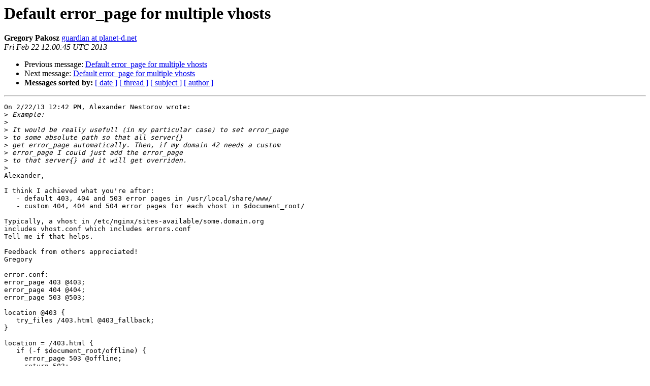

--- FILE ---
content_type: text/html
request_url: https://mailman.nginx.org/pipermail/nginx/2013-February/037715.html
body_size: 4775
content:
<!DOCTYPE HTML PUBLIC "-//W3C//DTD HTML 4.01 Transitional//EN">
<HTML>
 <HEAD>
   <TITLE> Default error_page for multiple vhosts
   </TITLE>
   <LINK REL="Index" HREF="index.html" >
   <LINK REL="made" HREF="mailto:nginx%40nginx.org?Subject=Re%3A%20Default%20error_page%20for%20multiple%20vhosts&In-Reply-To=%3C51275DED.5030707%40planet-d.net%3E">
   <META NAME="robots" CONTENT="index,nofollow">
   <style type="text/css">
       pre {
           white-space: pre-wrap;       /* css-2.1, curent FF, Opera, Safari */
           }
   </style>
   <META http-equiv="Content-Type" content="text/html; charset=us-ascii">
   <LINK REL="Previous"  HREF="037714.html">
   <LINK REL="Next"  HREF="037716.html">
 </HEAD>
 <BODY BGCOLOR="#ffffff">
   <H1>Default error_page for multiple vhosts</H1>
    <B>Gregory Pakosz</B> 
    <A HREF="mailto:nginx%40nginx.org?Subject=Re%3A%20Default%20error_page%20for%20multiple%20vhosts&In-Reply-To=%3C51275DED.5030707%40planet-d.net%3E"
       TITLE="Default error_page for multiple vhosts">guardian at planet-d.net
       </A><BR>
    <I>Fri Feb 22 12:00:45 UTC 2013</I>
    <P><UL>
        <LI>Previous message: <A HREF="037714.html">Default error_page for multiple vhosts
</A></li>
        <LI>Next message: <A HREF="037716.html">Default error_page for multiple vhosts
</A></li>
         <LI> <B>Messages sorted by:</B> 
              <a href="date.html#37715">[ date ]</a>
              <a href="thread.html#37715">[ thread ]</a>
              <a href="subject.html#37715">[ subject ]</a>
              <a href="author.html#37715">[ author ]</a>
         </LI>
       </UL>
    <HR>  
<!--beginarticle-->
<PRE>On 2/22/13 12:42 PM, Alexander Nestorov wrote:
&gt;<i> Example:
</I>&gt;<i>
</I>&gt;<i> It would be really usefull (in my particular case) to set error_page
</I>&gt;<i> to some absolute path so that all server{}
</I>&gt;<i> get error_page automatically. Then, if my domain 42 needs a custom
</I>&gt;<i> error_page I could just add the error_page
</I>&gt;<i> to that server{} and it will get overriden.
</I>&gt;<i>
</I>Alexander,

I think I achieved what you're after:
   - default 403, 404 and 503 error pages in /usr/local/share/www/
   - custom 404, 404 and 504 error pages for each vhost in $document_root/

Typically, a vhost in /etc/nginx/sites-available/some.domain.org 
includes vhost.conf which includes errors.conf
Tell me if that helps.

Feedback from others appreciated!
Gregory

error.conf:
error_page 403 @403;
error_page 404 @404;
error_page 503 @503;

location @403 {
   try_files /403.html @403_fallback;
}

location = /403.html {
   if (-f $document_root/offline) {
     error_page 503 @offline;
     return 503;
   }
   return 404;
}

location @403_fallback {
   root /usr/local/share/www;
   try_files /403.html =403;
}

location @404 {
   try_files /404.html @404_fallback;
}

location = /404.html {
   if (-f $document_root/offline) {
     error_page 503 @offline;
     return 503;
   }
   return 404;
}

location @404_fallback {
   root /usr/local/share/www;
   try_files /404.html =404;
}

location @503 {
   try_files /503.html @503_fallback;
}

location = /503.html {
   if (-f $document_root/offline) {
     error_page 503 @offline;
     return 503;
   }
   return 404;
}

location @503_fallback {
   root /usr/local/share/www;
   try_files /50x.html =503;
}

---
offline.conf

location @offline {
   try_files /offline.html @503;
}

location = /offline {
   if (-f $document_root/offline) {
     error_page 503 @offline;
     return 503;
   }
   return 404;
}

location = /offline.html {
   if (-f $document_root/offline) {
     error_page 503 @offline;
     return 503;
   }
   return 404;
}

----
vhost.conf

include errors.conf;
include offline.conf;

location / {
   if (-f $document_root/offline) {
     error_page 503 @offline;
     return 503;
   }
   try_files $uri $uri/ /index.php;
}


-- 
___________________________________________________________________
IRCNet /msg guardian | <A HREF="http://mailman.nginx.org/mailman/listinfo/nginx">guardian at planet-d.net</A> | Twitter @planetdnews

</PRE>




















<!--endarticle-->
    <HR>
    <P><UL>
        <!--threads-->
	<LI>Previous message: <A HREF="037714.html">Default error_page for multiple vhosts
</A></li>
	<LI>Next message: <A HREF="037716.html">Default error_page for multiple vhosts
</A></li>
         <LI> <B>Messages sorted by:</B> 
              <a href="date.html#37715">[ date ]</a>
              <a href="thread.html#37715">[ thread ]</a>
              <a href="subject.html#37715">[ subject ]</a>
              <a href="author.html#37715">[ author ]</a>
         </LI>
       </UL>

<hr>
<a href="http://mailman.nginx.org/mailman/listinfo/nginx">More information about the nginx
mailing list</a><br>
</body></html>
